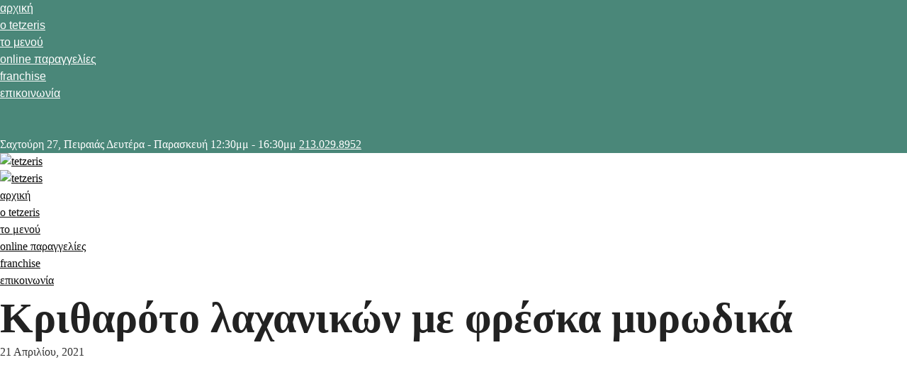

--- FILE ---
content_type: text/plain
request_url: https://www.google-analytics.com/j/collect?v=1&_v=j102&a=641964159&t=pageview&_s=1&dl=https%3A%2F%2Ftetzeris.gr%2Fmenus%2F%25CE%25BA%25CF%2581%25CE%25B9%25CE%25B8%25CE%25B1%25CF%2581%25CF%258C%25CF%2584%25CE%25BF-%25CE%25BB%25CE%25B1%25CF%2587%25CE%25B1%25CE%25BD%25CE%25B9%25CE%25BA%25CF%258E%25CE%25BD-%25CE%25BC%25CE%25B5-%25CF%2586%25CF%2581%25CE%25AD%25CF%2583%25CE%25BA%25CE%25B1-%25CE%25BC%25CF%2585%25CF%2581%25CF%2589%25CE%25B4%25CE%25B9%2F&ul=en-us%40posix&dt=%CE%9A%CF%81%CE%B9%CE%B8%CE%B1%CF%81%CF%8C%CF%84%CE%BF%20%CE%BB%CE%B1%CF%87%CE%B1%CE%BD%CE%B9%CE%BA%CF%8E%CE%BD%20%CE%BC%CE%B5%20%CF%86%CF%81%CE%AD%CF%83%CE%BA%CE%B1%20%CE%BC%CF%85%CF%81%CF%89%CE%B4%CE%B9%CE%BA%CE%AC%20%E2%80%93%20tetzeris&sr=1280x720&vp=1280x720&_u=IEBAAEABAAAAACAAI~&jid=81135009&gjid=552590597&cid=1664984555.1768868123&tid=UA-87963776-1&_gid=2060560650.1768868123&_r=1&_slc=1&z=983382068
body_size: -284
content:
2,cG-0RR65NY9B5